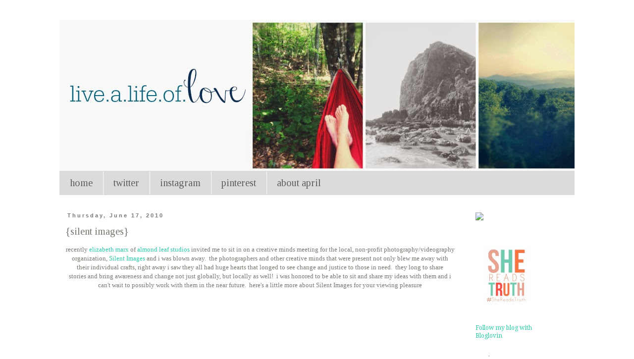

--- FILE ---
content_type: text/html; charset=UTF-8
request_url: https://aprilmwalker.blogspot.com/2010/06/silent-images.html
body_size: 12145
content:
<!DOCTYPE html>
<html class='v2' dir='ltr' lang='en'>
<head>
<link href='https://www.blogger.com/static/v1/widgets/335934321-css_bundle_v2.css' rel='stylesheet' type='text/css'/>
<meta content='width=1100' name='viewport'/>
<meta content='text/html; charset=UTF-8' http-equiv='Content-Type'/>
<meta content='blogger' name='generator'/>
<link href='https://aprilmwalker.blogspot.com/favicon.ico' rel='icon' type='image/x-icon'/>
<link href='http://aprilmwalker.blogspot.com/2010/06/silent-images.html' rel='canonical'/>
<link rel="alternate" type="application/atom+xml" title="live.a.life.of.love - Atom" href="https://aprilmwalker.blogspot.com/feeds/posts/default" />
<link rel="alternate" type="application/rss+xml" title="live.a.life.of.love - RSS" href="https://aprilmwalker.blogspot.com/feeds/posts/default?alt=rss" />
<link rel="service.post" type="application/atom+xml" title="live.a.life.of.love - Atom" href="https://www.blogger.com/feeds/1002314671184935321/posts/default" />

<link rel="alternate" type="application/atom+xml" title="live.a.life.of.love - Atom" href="https://aprilmwalker.blogspot.com/feeds/8758929491694096092/comments/default" />
<!--Can't find substitution for tag [blog.ieCssRetrofitLinks]-->
<meta content='http://aprilmwalker.blogspot.com/2010/06/silent-images.html' property='og:url'/>
<meta content='{silent images}' property='og:title'/>
<meta content='recently elizabeth marx  of  almond leaf studios  invited me to sit in on a creative minds meeting for the local, non-profit photography/vid...' property='og:description'/>
<title>live.a.life.of.love: {silent images}</title>
<style type='text/css'>@font-face{font-family:'Droid Serif';font-style:normal;font-weight:400;font-display:swap;src:url(//fonts.gstatic.com/s/droidserif/v20/tDbI2oqRg1oM3QBjjcaDkOr9rAXWGQyH.woff2)format('woff2');unicode-range:U+0000-00FF,U+0131,U+0152-0153,U+02BB-02BC,U+02C6,U+02DA,U+02DC,U+0304,U+0308,U+0329,U+2000-206F,U+20AC,U+2122,U+2191,U+2193,U+2212,U+2215,U+FEFF,U+FFFD;}@font-face{font-family:'Tinos';font-style:normal;font-weight:400;font-display:swap;src:url(//fonts.gstatic.com/s/tinos/v25/buE4poGnedXvwjX2fmRD8iI_wNU.woff2)format('woff2');unicode-range:U+0460-052F,U+1C80-1C8A,U+20B4,U+2DE0-2DFF,U+A640-A69F,U+FE2E-FE2F;}@font-face{font-family:'Tinos';font-style:normal;font-weight:400;font-display:swap;src:url(//fonts.gstatic.com/s/tinos/v25/buE4poGnedXvwjX_fmRD8iI_wNU.woff2)format('woff2');unicode-range:U+0301,U+0400-045F,U+0490-0491,U+04B0-04B1,U+2116;}@font-face{font-family:'Tinos';font-style:normal;font-weight:400;font-display:swap;src:url(//fonts.gstatic.com/s/tinos/v25/buE4poGnedXvwjX3fmRD8iI_wNU.woff2)format('woff2');unicode-range:U+1F00-1FFF;}@font-face{font-family:'Tinos';font-style:normal;font-weight:400;font-display:swap;src:url(//fonts.gstatic.com/s/tinos/v25/buE4poGnedXvwjX4fmRD8iI_wNU.woff2)format('woff2');unicode-range:U+0370-0377,U+037A-037F,U+0384-038A,U+038C,U+038E-03A1,U+03A3-03FF;}@font-face{font-family:'Tinos';font-style:normal;font-weight:400;font-display:swap;src:url(//fonts.gstatic.com/s/tinos/v25/buE4poGnedXvwjX5fmRD8iI_wNU.woff2)format('woff2');unicode-range:U+0307-0308,U+0590-05FF,U+200C-2010,U+20AA,U+25CC,U+FB1D-FB4F;}@font-face{font-family:'Tinos';font-style:normal;font-weight:400;font-display:swap;src:url(//fonts.gstatic.com/s/tinos/v25/buE4poGnedXvwjX0fmRD8iI_wNU.woff2)format('woff2');unicode-range:U+0102-0103,U+0110-0111,U+0128-0129,U+0168-0169,U+01A0-01A1,U+01AF-01B0,U+0300-0301,U+0303-0304,U+0308-0309,U+0323,U+0329,U+1EA0-1EF9,U+20AB;}@font-face{font-family:'Tinos';font-style:normal;font-weight:400;font-display:swap;src:url(//fonts.gstatic.com/s/tinos/v25/buE4poGnedXvwjX1fmRD8iI_wNU.woff2)format('woff2');unicode-range:U+0100-02BA,U+02BD-02C5,U+02C7-02CC,U+02CE-02D7,U+02DD-02FF,U+0304,U+0308,U+0329,U+1D00-1DBF,U+1E00-1E9F,U+1EF2-1EFF,U+2020,U+20A0-20AB,U+20AD-20C0,U+2113,U+2C60-2C7F,U+A720-A7FF;}@font-face{font-family:'Tinos';font-style:normal;font-weight:400;font-display:swap;src:url(//fonts.gstatic.com/s/tinos/v25/buE4poGnedXvwjX7fmRD8iI_.woff2)format('woff2');unicode-range:U+0000-00FF,U+0131,U+0152-0153,U+02BB-02BC,U+02C6,U+02DA,U+02DC,U+0304,U+0308,U+0329,U+2000-206F,U+20AC,U+2122,U+2191,U+2193,U+2212,U+2215,U+FEFF,U+FFFD;}</style>
<style id='page-skin-1' type='text/css'><!--
/*
-----------------------------------------------
Blogger Template Style
Name:     Simple
Designer: Blogger
URL:      www.blogger.com
----------------------------------------------- */
/* Content
----------------------------------------------- */
body {
font: normal normal 12px Droid Serif;
color: #787771;
background: #ffffff none no-repeat scroll center center;
padding: 0 0 0 0;
}
html body .region-inner {
min-width: 0;
max-width: 100%;
width: auto;
}
h2 {
font-size: 22px;
}
a:link {
text-decoration:none;
color: #2dc9a9;
}
a:visited {
text-decoration:none;
color: #848484;
}
a:hover {
text-decoration:underline;
color: #ff2d57;
}
.body-fauxcolumn-outer .fauxcolumn-inner {
background: transparent none repeat scroll top left;
_background-image: none;
}
.body-fauxcolumn-outer .cap-top {
position: absolute;
z-index: 1;
height: 400px;
width: 100%;
}
.body-fauxcolumn-outer .cap-top .cap-left {
width: 100%;
background: transparent none repeat-x scroll top left;
_background-image: none;
}
.content-outer {
-moz-box-shadow: 0 0 0 rgba(0, 0, 0, .15);
-webkit-box-shadow: 0 0 0 rgba(0, 0, 0, .15);
-goog-ms-box-shadow: 0 0 0 #333333;
box-shadow: 0 0 0 rgba(0, 0, 0, .15);
margin-bottom: 1px;
}
.content-inner {
padding: 10px 40px;
}
.content-inner {
background-color: #ffffff;
}
/* Header
----------------------------------------------- */
.header-outer {
background: #ffffff none repeat-x scroll 0 -400px;
_background-image: none;
}
.Header h1 {
font: normal normal 40px Droid Serif;
color: #219db4;
text-shadow: 0 0 0 rgba(0, 0, 0, .2);
}
.Header h1 a {
color: #219db4;
}
.Header .description {
font-size: 18px;
color: #000000;
}
.header-inner .Header .titlewrapper {
padding: 22px 0;
}
.header-inner .Header .descriptionwrapper {
padding: 0 0;
}
/* Tabs
----------------------------------------------- */
.tabs-inner .section:first-child {
border-top: 0 solid #dbdbdb;
}
.tabs-inner .section:first-child ul {
margin-top: -1px;
border-top: 1px solid #dbdbdb;
border-left: 1px solid #dbdbdb;
border-right: 1px solid #dbdbdb;
}
.tabs-inner .widget ul {
background: #dbdbdb none repeat-x scroll 0 -800px;
_background-image: none;
border-bottom: 1px solid #dbdbdb;
margin-top: 0;
margin-left: -30px;
margin-right: -30px;
}
.tabs-inner .widget li a {
display: inline-block;
padding: .6em 1em;
font: normal normal 20px Tinos;
color: #5f5f5f;
border-left: 1px solid #ffffff;
border-right: 1px solid #dbdbdb;
}
.tabs-inner .widget li:first-child a {
border-left: none;
}
.tabs-inner .widget li.selected a, .tabs-inner .widget li a:hover {
color: #5f5f5f;
background-color: #ececec;
text-decoration: none;
}
/* Columns
----------------------------------------------- */
.main-outer {
border-top: 0 solid transparent;
}
.fauxcolumn-left-outer .fauxcolumn-inner {
border-right: 1px solid transparent;
}
.fauxcolumn-right-outer .fauxcolumn-inner {
border-left: 1px solid transparent;
}
/* Headings
----------------------------------------------- */
div.widget > h2,
div.widget h2.title {
margin: 0 0 1em 0;
font: normal normal 12px Tinos;
color: #999999;
}
/* Widgets
----------------------------------------------- */
.widget .zippy {
color: #969696;
text-shadow: 2px 2px 1px rgba(0, 0, 0, .1);
}
.widget .popular-posts ul {
list-style: none;
}
/* Posts
----------------------------------------------- */
h2.date-header {
font: normal bold 11px Arial, Tahoma, Helvetica, FreeSans, sans-serif;
}
.date-header span {
background-color: transparent;
color: #787771;
padding: 0.4em;
letter-spacing: 3px;
margin: inherit;
}
.main-inner {
padding-top: 35px;
padding-bottom: 65px;
}
.main-inner .column-center-inner {
padding: 0 0;
}
.main-inner .column-center-inner .section {
margin: 0 1em;
}
.post {
margin: 0 0 45px 0;
}
h3.post-title, .comments h4 {
font: normal normal 20px Tinos;
margin: .75em 0 0;
}
.post-body {
font-size: 110%;
line-height: 1.4;
position: relative;
}
.post-body img, .post-body .tr-caption-container, .Profile img, .Image img,
.BlogList .item-thumbnail img {
padding: 2px;
background: #ffffff;
border: 1px solid #ffffff;
-moz-box-shadow: 1px 1px 5px rgba(0, 0, 0, .1);
-webkit-box-shadow: 1px 1px 5px rgba(0, 0, 0, .1);
box-shadow: 1px 1px 5px rgba(0, 0, 0, .1);
}
.post-body img, .post-body .tr-caption-container {
padding: 5px;
}
.post-body .tr-caption-container {
color: #313131;
}
.post-body .tr-caption-container img {
padding: 0;
background: transparent;
border: none;
-moz-box-shadow: 0 0 0 rgba(0, 0, 0, .1);
-webkit-box-shadow: 0 0 0 rgba(0, 0, 0, .1);
box-shadow: 0 0 0 rgba(0, 0, 0, .1);
}
.post-header {
margin: 0 0 1.5em;
line-height: 1.6;
font-size: 90%;
}
.post-footer {
margin: 20px -2px 0;
padding: 5px 10px;
color: #5f5f5f;
background-color: #ececec;
border-bottom: 1px solid #ececec;
line-height: 1.6;
font-size: 90%;
}
#comments .comment-author {
padding-top: 1.5em;
border-top: 1px solid transparent;
background-position: 0 1.5em;
}
#comments .comment-author:first-child {
padding-top: 0;
border-top: none;
}
.avatar-image-container {
margin: .2em 0 0;
}
#comments .avatar-image-container img {
border: 1px solid #ffffff;
}
/* Comments
----------------------------------------------- */
.comments .comments-content .icon.blog-author {
background-repeat: no-repeat;
background-image: url([data-uri]);
}
.comments .comments-content .loadmore a {
border-top: 1px solid #969696;
border-bottom: 1px solid #969696;
}
.comments .comment-thread.inline-thread {
background-color: #ececec;
}
.comments .continue {
border-top: 2px solid #969696;
}
/* Accents
---------------------------------------------- */
.section-columns td.columns-cell {
border-left: 1px solid transparent;
}
.blog-pager {
background: transparent url(//www.blogblog.com/1kt/simple/paging_dot.png) repeat-x scroll top center;
}
.blog-pager-older-link, .home-link,
.blog-pager-newer-link {
background-color: #ffffff;
padding: 5px;
}
.footer-outer {
border-top: 1px dashed #bbbbbb;
}
/* Mobile
----------------------------------------------- */
body.mobile  {
background-size: auto;
}
.mobile .body-fauxcolumn-outer {
background: transparent none repeat scroll top left;
}
.mobile .body-fauxcolumn-outer .cap-top {
background-size: 100% auto;
}
.mobile .content-outer {
-webkit-box-shadow: 0 0 3px rgba(0, 0, 0, .15);
box-shadow: 0 0 3px rgba(0, 0, 0, .15);
}
.mobile .tabs-inner .widget ul {
margin-left: 0;
margin-right: 0;
}
.mobile .post {
margin: 0;
}
.mobile .main-inner .column-center-inner .section {
margin: 0;
}
.mobile .date-header span {
padding: 0.1em 10px;
margin: 0 -10px;
}
.mobile h3.post-title {
margin: 0;
}
.mobile .blog-pager {
background: transparent none no-repeat scroll top center;
}
.mobile .footer-outer {
border-top: none;
}
.mobile .main-inner, .mobile .footer-inner {
background-color: #ffffff;
}
.mobile-index-contents {
color: #787771;
}
.mobile-link-button {
background-color: #2dc9a9;
}
.mobile-link-button a:link, .mobile-link-button a:visited {
color: #ffffff;
}
.mobile .tabs-inner .section:first-child {
border-top: none;
}
.mobile .tabs-inner .PageList .widget-content {
background-color: #ececec;
color: #5f5f5f;
border-top: 1px solid #dbdbdb;
border-bottom: 1px solid #dbdbdb;
}
.mobile .tabs-inner .PageList .widget-content .pagelist-arrow {
border-left: 1px solid #dbdbdb;
}
<!-- Please call pinit.js only once per page -->
<script type="text/javascript" async  data-pin-color="red" data-pin-height="28" data-pin-hover="true" src="//assets.pinterest.com/js/pinit.js"></script>
--></style>
<style id='template-skin-1' type='text/css'><!--
body {
min-width: 1120px;
}
.content-outer, .content-fauxcolumn-outer, .region-inner {
min-width: 1120px;
max-width: 1120px;
_width: 1120px;
}
.main-inner .columns {
padding-left: 0px;
padding-right: 230px;
}
.main-inner .fauxcolumn-center-outer {
left: 0px;
right: 230px;
/* IE6 does not respect left and right together */
_width: expression(this.parentNode.offsetWidth -
parseInt("0px") -
parseInt("230px") + 'px');
}
.main-inner .fauxcolumn-left-outer {
width: 0px;
}
.main-inner .fauxcolumn-right-outer {
width: 230px;
}
.main-inner .column-left-outer {
width: 0px;
right: 100%;
margin-left: -0px;
}
.main-inner .column-right-outer {
width: 230px;
margin-right: -230px;
}
#layout {
min-width: 0;
}
#layout .content-outer {
min-width: 0;
width: 800px;
}
#layout .region-inner {
min-width: 0;
width: auto;
}
body#layout div.add_widget {
padding: 8px;
}
body#layout div.add_widget a {
margin-left: 32px;
}
--></style>
<link href='https://www.blogger.com/dyn-css/authorization.css?targetBlogID=1002314671184935321&amp;zx=fb2cc2fe-fc7b-496b-9b90-12a985ca01c8' media='none' onload='if(media!=&#39;all&#39;)media=&#39;all&#39;' rel='stylesheet'/><noscript><link href='https://www.blogger.com/dyn-css/authorization.css?targetBlogID=1002314671184935321&amp;zx=fb2cc2fe-fc7b-496b-9b90-12a985ca01c8' rel='stylesheet'/></noscript>
<meta name='google-adsense-platform-account' content='ca-host-pub-1556223355139109'/>
<meta name='google-adsense-platform-domain' content='blogspot.com'/>

</head>
<body class='loading variant-simplysimple'>
<div class='navbar no-items section' id='navbar' name='Navbar'>
</div>
<div class='body-fauxcolumns'>
<div class='fauxcolumn-outer body-fauxcolumn-outer'>
<div class='cap-top'>
<div class='cap-left'></div>
<div class='cap-right'></div>
</div>
<div class='fauxborder-left'>
<div class='fauxborder-right'></div>
<div class='fauxcolumn-inner'>
</div>
</div>
<div class='cap-bottom'>
<div class='cap-left'></div>
<div class='cap-right'></div>
</div>
</div>
</div>
<div class='content'>
<div class='content-fauxcolumns'>
<div class='fauxcolumn-outer content-fauxcolumn-outer'>
<div class='cap-top'>
<div class='cap-left'></div>
<div class='cap-right'></div>
</div>
<div class='fauxborder-left'>
<div class='fauxborder-right'></div>
<div class='fauxcolumn-inner'>
</div>
</div>
<div class='cap-bottom'>
<div class='cap-left'></div>
<div class='cap-right'></div>
</div>
</div>
</div>
<div class='content-outer'>
<div class='content-cap-top cap-top'>
<div class='cap-left'></div>
<div class='cap-right'></div>
</div>
<div class='fauxborder-left content-fauxborder-left'>
<div class='fauxborder-right content-fauxborder-right'></div>
<div class='content-inner'>
<header>
<div class='header-outer'>
<div class='header-cap-top cap-top'>
<div class='cap-left'></div>
<div class='cap-right'></div>
</div>
<div class='fauxborder-left header-fauxborder-left'>
<div class='fauxborder-right header-fauxborder-right'></div>
<div class='region-inner header-inner'>
<div class='header section' id='header' name='Header'><div class='widget Header' data-version='1' id='Header1'>
<div id='header-inner'>
<a href='https://aprilmwalker.blogspot.com/' style='display: block'>
<img alt='live.a.life.of.love' height='306px; ' id='Header1_headerimg' src='https://blogger.googleusercontent.com/img/b/R29vZ2xl/AVvXsEhkOVnU0ZEW6zEa-NOwR-mwkJ6HH-lMsXJRQN5Xcv_fsa8vKl3eMFsv9k5PmI0H9gurp44N70IMqQnXgkZ-MMgoS_l4SWENKRFB534sRRarNgykDRsf_tCOfno2EhdhaktnaZJd1X31tmE/s1600/live+a+life+of+love+BLOGGER.jpg' style='display: block' width='1050px; '/>
</a>
</div>
</div></div>
</div>
</div>
<div class='header-cap-bottom cap-bottom'>
<div class='cap-left'></div>
<div class='cap-right'></div>
</div>
</div>
</header>
<div class='tabs-outer'>
<div class='tabs-cap-top cap-top'>
<div class='cap-left'></div>
<div class='cap-right'></div>
</div>
<div class='fauxborder-left tabs-fauxborder-left'>
<div class='fauxborder-right tabs-fauxborder-right'></div>
<div class='region-inner tabs-inner'>
<div class='tabs section' id='crosscol' name='Cross-Column'><div class='widget PageList' data-version='1' id='PageList1'>
<h2>Pages</h2>
<div class='widget-content'>
<ul>
<li>
<a href='https://aprilmwalker.blogspot.com/'>home</a>
</li>
<li>
<a href='http://www.twitter.com/aprilmwalker'>twitter</a>
</li>
<li>
<a href='http://www.instagram.com/aprilmwalker'>instagram</a>
</li>
<li>
<a href='http://www.pinterest.com/aprilmwalker'>pinterest</a>
</li>
<li>
<a href='https://aprilmwalker.blogspot.com/p/about-me.html'>about april</a>
</li>
</ul>
<div class='clear'></div>
</div>
</div></div>
<div class='tabs no-items section' id='crosscol-overflow' name='Cross-Column 2'></div>
</div>
</div>
<div class='tabs-cap-bottom cap-bottom'>
<div class='cap-left'></div>
<div class='cap-right'></div>
</div>
</div>
<div class='main-outer'>
<div class='main-cap-top cap-top'>
<div class='cap-left'></div>
<div class='cap-right'></div>
</div>
<div class='fauxborder-left main-fauxborder-left'>
<div class='fauxborder-right main-fauxborder-right'></div>
<div class='region-inner main-inner'>
<div class='columns fauxcolumns'>
<div class='fauxcolumn-outer fauxcolumn-center-outer'>
<div class='cap-top'>
<div class='cap-left'></div>
<div class='cap-right'></div>
</div>
<div class='fauxborder-left'>
<div class='fauxborder-right'></div>
<div class='fauxcolumn-inner'>
</div>
</div>
<div class='cap-bottom'>
<div class='cap-left'></div>
<div class='cap-right'></div>
</div>
</div>
<div class='fauxcolumn-outer fauxcolumn-left-outer'>
<div class='cap-top'>
<div class='cap-left'></div>
<div class='cap-right'></div>
</div>
<div class='fauxborder-left'>
<div class='fauxborder-right'></div>
<div class='fauxcolumn-inner'>
</div>
</div>
<div class='cap-bottom'>
<div class='cap-left'></div>
<div class='cap-right'></div>
</div>
</div>
<div class='fauxcolumn-outer fauxcolumn-right-outer'>
<div class='cap-top'>
<div class='cap-left'></div>
<div class='cap-right'></div>
</div>
<div class='fauxborder-left'>
<div class='fauxborder-right'></div>
<div class='fauxcolumn-inner'>
</div>
</div>
<div class='cap-bottom'>
<div class='cap-left'></div>
<div class='cap-right'></div>
</div>
</div>
<!-- corrects IE6 width calculation -->
<div class='columns-inner'>
<div class='column-center-outer'>
<div class='column-center-inner'>
<div class='main section' id='main' name='Main'><div class='widget Blog' data-version='1' id='Blog1'>
<div class='blog-posts hfeed'>

          <div class="date-outer">
        
<h2 class='date-header'><span>Thursday, June 17, 2010</span></h2>

          <div class="date-posts">
        
<div class='post-outer'>
<div class='post hentry uncustomized-post-template' itemprop='blogPost' itemscope='itemscope' itemtype='http://schema.org/BlogPosting'>
<meta content='1002314671184935321' itemprop='blogId'/>
<meta content='8758929491694096092' itemprop='postId'/>
<a name='8758929491694096092'></a>
<h3 class='post-title entry-title' itemprop='name'>
{silent images}
</h3>
<div class='post-header'>
<div class='post-header-line-1'></div>
</div>
<div class='post-body entry-content' id='post-body-8758929491694096092' itemprop='description articleBody'>
<div style="text-align: center;"><span style="font-family: Georgia, &quot;Times New Roman&quot;, serif;">recently <a href="http://www.twitter.com/almondleaf">elizabeth marx</a> of<a href="http://almondleafstudios.com/blog/"> almond leaf studios</a> invited me to sit in on a creative minds meeting for the local, non-profit photography/videography organization, </span><a href="http://www.silentimages.org/"><span style="font-family: Georgia, &quot;Times New Roman&quot;, serif;">Silent Images</span></a>&nbsp;<span style="font-family: Georgia, &quot;Times New Roman&quot;, serif;">and i was blown away.</span>&nbsp;<span style="font-family: Georgia, &quot;Times New Roman&quot;, serif;"> the photographers and other creative minds that were present not only blew me away with their&nbsp;individual crafts,&nbsp;right away i saw&nbsp;they all had huge hearts that longed to see change and justice to those in need.&nbsp; they long to share stories&nbsp;and bring awareness and change not just globally, but locally as well!&nbsp; i was honored to be able to sit and share my ideas with them and i can't wait to possibly work with them in the near future.&nbsp; here's a little more about Silent Images for your viewing pleasure </span></div><div style="text-align: center;"><br />
</div><div align="center"><object height="385" width="640"><param name="movie" value="//www.youtube.com/v/K5MuSQDOag0&amp;hl=en_US&amp;fs=1&amp;color1=0x3a3a3a&amp;color2=0x999999"></param><param name="allowFullScreen" value="true"></param><param name="allowscriptaccess" value="always"></param><embed src="//www.youtube.com/v/K5MuSQDOag0&amp;hl=en_US&amp;fs=1&amp;color1=0x3a3a3a&amp;color2=0x999999" type="application/x-shockwave-flash" allowscriptaccess="always" allowfullscreen="true" width="640" height="385"></embed></object></div><div style="text-align: center;"><span style="font-family: Georgia, &quot;Times New Roman&quot;, serif;">{happy.thursday}</span></div><div style="text-align: center;"><span style="font-family: Georgia, &quot;Times New Roman&quot;, serif;">aw</span></div>
<div style='clear: both;'></div>
</div>
<div class='post-footer'>
<div class='post-footer-line post-footer-line-1'>
<span class='post-author vcard'>
Posted by
<span class='fn' itemprop='author' itemscope='itemscope' itemtype='http://schema.org/Person'>
<span itemprop='name'>{live.a.life.of.love}</span>
</span>
</span>
<span class='post-timestamp'>
at
<meta content='http://aprilmwalker.blogspot.com/2010/06/silent-images.html' itemprop='url'/>
<a class='timestamp-link' href='https://aprilmwalker.blogspot.com/2010/06/silent-images.html' rel='bookmark' title='permanent link'><abbr class='published' itemprop='datePublished' title='2010-06-17T10:24:00-04:00'>10:24&#8239;AM</abbr></a>
</span>
<span class='post-comment-link'>
</span>
<span class='post-icons'>
<span class='item-action'>
<a href='https://www.blogger.com/email-post/1002314671184935321/8758929491694096092' title='Email Post'>
<img alt='' class='icon-action' height='13' src='https://resources.blogblog.com/img/icon18_email.gif' width='18'/>
</a>
</span>
<span class='item-control blog-admin pid-812602834'>
<a href='https://www.blogger.com/post-edit.g?blogID=1002314671184935321&postID=8758929491694096092&from=pencil' title='Edit Post'>
<img alt='' class='icon-action' height='18' src='https://resources.blogblog.com/img/icon18_edit_allbkg.gif' width='18'/>
</a>
</span>
</span>
<div class='post-share-buttons goog-inline-block'>
<a class='goog-inline-block share-button sb-email' href='https://www.blogger.com/share-post.g?blogID=1002314671184935321&postID=8758929491694096092&target=email' target='_blank' title='Email This'><span class='share-button-link-text'>Email This</span></a><a class='goog-inline-block share-button sb-blog' href='https://www.blogger.com/share-post.g?blogID=1002314671184935321&postID=8758929491694096092&target=blog' onclick='window.open(this.href, "_blank", "height=270,width=475"); return false;' target='_blank' title='BlogThis!'><span class='share-button-link-text'>BlogThis!</span></a><a class='goog-inline-block share-button sb-twitter' href='https://www.blogger.com/share-post.g?blogID=1002314671184935321&postID=8758929491694096092&target=twitter' target='_blank' title='Share to X'><span class='share-button-link-text'>Share to X</span></a><a class='goog-inline-block share-button sb-facebook' href='https://www.blogger.com/share-post.g?blogID=1002314671184935321&postID=8758929491694096092&target=facebook' onclick='window.open(this.href, "_blank", "height=430,width=640"); return false;' target='_blank' title='Share to Facebook'><span class='share-button-link-text'>Share to Facebook</span></a><a class='goog-inline-block share-button sb-pinterest' href='https://www.blogger.com/share-post.g?blogID=1002314671184935321&postID=8758929491694096092&target=pinterest' target='_blank' title='Share to Pinterest'><span class='share-button-link-text'>Share to Pinterest</span></a>
</div>
</div>
<div class='post-footer-line post-footer-line-2'>
<span class='post-labels'>
Labels:
<a href='https://aprilmwalker.blogspot.com/search/label/faith' rel='tag'>faith</a>,
<a href='https://aprilmwalker.blogspot.com/search/label/photographers%20i%20admire' rel='tag'>photographers i admire</a>,
<a href='https://aprilmwalker.blogspot.com/search/label/photography%20inspiration' rel='tag'>photography inspiration</a>,
<a href='https://aprilmwalker.blogspot.com/search/label/photography%20journey' rel='tag'>photography journey</a>,
<a href='https://aprilmwalker.blogspot.com/search/label/travel' rel='tag'>travel</a>
</span>
</div>
<div class='post-footer-line post-footer-line-3'>
<span class='post-location'>
</span>
</div>
</div>
</div>
<div class='comments' id='comments'>
<a name='comments'></a>
<h4>No comments:</h4>
<div id='Blog1_comments-block-wrapper'>
<dl class='avatar-comment-indent' id='comments-block'>
</dl>
</div>
<p class='comment-footer'>
<a href='https://www.blogger.com/comment/fullpage/post/1002314671184935321/8758929491694096092' onclick=''>Post a Comment</a>
</p>
</div>
</div>

        </div></div>
      
</div>
<div class='blog-pager' id='blog-pager'>
<span id='blog-pager-newer-link'>
<a class='blog-pager-newer-link' href='https://aprilmwalker.blogspot.com/2010/06/babies.html' id='Blog1_blog-pager-newer-link' title='Newer Post'>Newer Post</a>
</span>
<span id='blog-pager-older-link'>
<a class='blog-pager-older-link' href='https://aprilmwalker.blogspot.com/2010/06/flourishing.html' id='Blog1_blog-pager-older-link' title='Older Post'>Older Post</a>
</span>
<a class='home-link' href='https://aprilmwalker.blogspot.com/'>Home</a>
</div>
<div class='clear'></div>
<div class='post-feeds'>
<div class='feed-links'>
Subscribe to:
<a class='feed-link' href='https://aprilmwalker.blogspot.com/feeds/8758929491694096092/comments/default' target='_blank' type='application/atom+xml'>Post Comments (Atom)</a>
</div>
</div>
</div></div>
</div>
</div>
<div class='column-left-outer'>
<div class='column-left-inner'>
<aside>
</aside>
</div>
</div>
<div class='column-right-outer'>
<div class='column-right-inner'>
<aside>
<div class='sidebar section' id='sidebar-right-1'><div class='widget HTML' data-version='1' id='HTML1'>
<div class='widget-content'>
<a href="http://www.brenebrown.com/" target="_blank"><img src="https://lh3.googleusercontent.com/blogger_img_proxy/AEn0k_srXCmQ_0WqdYuWrNC3BV_Um2a0X-3l2xIIYBVjSZeXYZ7-rrdzvC7xHdxpqCceBNt5tZFYgz-2zwRFmdB1eWdmeazWSMFSV2fMP-mObhLmUSWjXA4ncQ=s0-d"></a>
</div>
<div class='clear'></div>
</div><div class='widget HTML' data-version='1' id='HTML9'>
<div class='widget-content'>
<a href="http://shereadstruth.com/" target="_blank"><br />
<img src="https://lh3.googleusercontent.com/blogger_img_proxy/AEn0k_svJ7jx9rjn6UntPdqLQisAAxm8S-NO4xzFASinBlw2ZJaxV77lhSQACuxqQQDq_QksVMxfXTDLGNiB-OnP4blATB5dF7JI-yxONSFK8Re9MXesC8T86dkX-cpIys2O-n9csUlWPRB5J9B2W-Cko6EobT-O81UGStvNwByObwg=s0-d" alt="SheReadsTruth"><br />
</a>
</div>
<div class='clear'></div>
</div><div class='widget HTML' data-version='1' id='HTML2'>
<div class='widget-content'>
<a href="http://www.bloglovin.com/blog/2393370/?claim=czc2c8hmsky">Follow my blog with Bloglovin</a>
</div>
<div class='clear'></div>
</div><div class='widget BlogSearch' data-version='1' id='BlogSearch1'>
<h2 class='title'>search</h2>
<div class='widget-content'>
<div id='BlogSearch1_form'>
<form action='https://aprilmwalker.blogspot.com/search' class='gsc-search-box' target='_top'>
<table cellpadding='0' cellspacing='0' class='gsc-search-box'>
<tbody>
<tr>
<td class='gsc-input'>
<input autocomplete='off' class='gsc-input' name='q' size='10' title='search' type='text' value=''/>
</td>
<td class='gsc-search-button'>
<input class='gsc-search-button' title='search' type='submit' value='Search'/>
</td>
</tr>
</tbody>
</table>
</form>
</div>
</div>
<div class='clear'></div>
</div><div class='widget Image' data-version='1' id='Image1'>
<h2>lucy.</h2>
<div class='widget-content'>
<img alt='lucy.' height='220' id='Image1_img' src='https://blogger.googleusercontent.com/img/b/R29vZ2xl/AVvXsEgxRymh5bkmYAqhb6r31Nb2edrj1PEfTx2XCuhl9pSXV9iKQG-MOT11RjqDhI28tLNshD54kSeP1eCy_AXEEBPKUt5ObCwSF18lmN5EW4BZCZVHay6hgfU5oKmG5qWlOl5x-L8MoIQ53uo/s220/IMG_0172_2.JPG' width='165'/>
<br/>
</div>
<div class='clear'></div>
</div><div class='widget BlogArchive' data-version='1' id='BlogArchive1'>
<div class='widget-content'>
<div id='ArchiveList'>
<div id='BlogArchive1_ArchiveList'>
<select id='BlogArchive1_ArchiveMenu'>
<option value=''>
</option>
<option value='https://aprilmwalker.blogspot.com/2014/07/'>July (1)</option>
<option value='https://aprilmwalker.blogspot.com/2014/05/'>May (3)</option>
<option value='https://aprilmwalker.blogspot.com/2014/04/'>April (2)</option>
<option value='https://aprilmwalker.blogspot.com/2014/03/'>March (2)</option>
<option value='https://aprilmwalker.blogspot.com/2014/02/'>February (1)</option>
<option value='https://aprilmwalker.blogspot.com/2014/01/'>January (1)</option>
<option value='https://aprilmwalker.blogspot.com/2013/09/'>September (1)</option>
<option value='https://aprilmwalker.blogspot.com/2013/03/'>March (1)</option>
<option value='https://aprilmwalker.blogspot.com/2013/01/'>January (1)</option>
<option value='https://aprilmwalker.blogspot.com/2012/12/'>December (2)</option>
<option value='https://aprilmwalker.blogspot.com/2012/11/'>November (4)</option>
<option value='https://aprilmwalker.blogspot.com/2012/10/'>October (1)</option>
<option value='https://aprilmwalker.blogspot.com/2012/09/'>September (1)</option>
<option value='https://aprilmwalker.blogspot.com/2012/08/'>August (3)</option>
<option value='https://aprilmwalker.blogspot.com/2012/07/'>July (1)</option>
<option value='https://aprilmwalker.blogspot.com/2012/06/'>June (4)</option>
<option value='https://aprilmwalker.blogspot.com/2012/05/'>May (5)</option>
<option value='https://aprilmwalker.blogspot.com/2012/04/'>April (6)</option>
<option value='https://aprilmwalker.blogspot.com/2012/03/'>March (5)</option>
<option value='https://aprilmwalker.blogspot.com/2012/02/'>February (5)</option>
<option value='https://aprilmwalker.blogspot.com/2012/01/'>January (5)</option>
<option value='https://aprilmwalker.blogspot.com/2011/12/'>December (7)</option>
<option value='https://aprilmwalker.blogspot.com/2011/11/'>November (5)</option>
<option value='https://aprilmwalker.blogspot.com/2011/09/'>September (2)</option>
<option value='https://aprilmwalker.blogspot.com/2011/08/'>August (8)</option>
<option value='https://aprilmwalker.blogspot.com/2011/07/'>July (6)</option>
<option value='https://aprilmwalker.blogspot.com/2011/06/'>June (8)</option>
<option value='https://aprilmwalker.blogspot.com/2011/05/'>May (8)</option>
<option value='https://aprilmwalker.blogspot.com/2011/04/'>April (7)</option>
<option value='https://aprilmwalker.blogspot.com/2011/03/'>March (9)</option>
<option value='https://aprilmwalker.blogspot.com/2011/02/'>February (5)</option>
<option value='https://aprilmwalker.blogspot.com/2011/01/'>January (5)</option>
<option value='https://aprilmwalker.blogspot.com/2010/12/'>December (11)</option>
<option value='https://aprilmwalker.blogspot.com/2010/11/'>November (8)</option>
<option value='https://aprilmwalker.blogspot.com/2010/10/'>October (9)</option>
<option value='https://aprilmwalker.blogspot.com/2010/09/'>September (9)</option>
<option value='https://aprilmwalker.blogspot.com/2010/08/'>August (9)</option>
<option value='https://aprilmwalker.blogspot.com/2010/07/'>July (11)</option>
<option value='https://aprilmwalker.blogspot.com/2010/06/'>June (15)</option>
<option value='https://aprilmwalker.blogspot.com/2010/05/'>May (10)</option>
<option value='https://aprilmwalker.blogspot.com/2010/04/'>April (13)</option>
<option value='https://aprilmwalker.blogspot.com/2010/03/'>March (18)</option>
<option value='https://aprilmwalker.blogspot.com/2010/02/'>February (17)</option>
<option value='https://aprilmwalker.blogspot.com/2010/01/'>January (20)</option>
<option value='https://aprilmwalker.blogspot.com/2009/12/'>December (21)</option>
<option value='https://aprilmwalker.blogspot.com/2009/11/'>November (19)</option>
<option value='https://aprilmwalker.blogspot.com/2009/10/'>October (27)</option>
<option value='https://aprilmwalker.blogspot.com/2009/09/'>September (24)</option>
<option value='https://aprilmwalker.blogspot.com/2009/08/'>August (26)</option>
<option value='https://aprilmwalker.blogspot.com/2009/07/'>July (24)</option>
<option value='https://aprilmwalker.blogspot.com/2009/06/'>June (27)</option>
<option value='https://aprilmwalker.blogspot.com/2009/05/'>May (21)</option>
<option value='https://aprilmwalker.blogspot.com/2009/04/'>April (28)</option>
<option value='https://aprilmwalker.blogspot.com/2009/03/'>March (25)</option>
<option value='https://aprilmwalker.blogspot.com/2009/02/'>February (19)</option>
<option value='https://aprilmwalker.blogspot.com/2009/01/'>January (25)</option>
<option value='https://aprilmwalker.blogspot.com/2008/12/'>December (24)</option>
<option value='https://aprilmwalker.blogspot.com/2008/11/'>November (32)</option>
<option value='https://aprilmwalker.blogspot.com/2008/10/'>October (32)</option>
<option value='https://aprilmwalker.blogspot.com/2008/09/'>September (34)</option>
<option value='https://aprilmwalker.blogspot.com/2008/08/'>August (18)</option>
<option value='https://aprilmwalker.blogspot.com/2008/07/'>July (28)</option>
<option value='https://aprilmwalker.blogspot.com/2008/06/'>June (22)</option>
<option value='https://aprilmwalker.blogspot.com/2008/05/'>May (21)</option>
<option value='https://aprilmwalker.blogspot.com/2008/04/'>April (23)</option>
<option value='https://aprilmwalker.blogspot.com/2008/03/'>March (18)</option>
<option value='https://aprilmwalker.blogspot.com/2008/02/'>February (27)</option>
<option value='https://aprilmwalker.blogspot.com/2008/01/'>January (22)</option>
<option value='https://aprilmwalker.blogspot.com/2007/12/'>December (15)</option>
</select>
</div>
</div>
<div class='clear'></div>
</div>
</div><div class='widget Label' data-version='1' id='Label1'>
<div class='widget-content cloud-label-widget-content'>
<span class='label-size label-size-5'>
<a dir='ltr' href='https://aprilmwalker.blogspot.com/search/label/faith'>faith</a>
<span class='label-count' dir='ltr'>(173)</span>
</span>
<span class='label-size label-size-5'>
<a dir='ltr' href='https://aprilmwalker.blogspot.com/search/label/my%20life'>my life</a>
<span class='label-count' dir='ltr'>(155)</span>
</span>
<span class='label-size label-size-5'>
<a dir='ltr' href='https://aprilmwalker.blogspot.com/search/label/favorite%20things'>favorite things</a>
<span class='label-count' dir='ltr'>(141)</span>
</span>
<span class='label-size label-size-5'>
<a dir='ltr' href='https://aprilmwalker.blogspot.com/search/label/pictures'>pictures</a>
<span class='label-count' dir='ltr'>(140)</span>
</span>
<span class='label-size label-size-5'>
<a dir='ltr' href='https://aprilmwalker.blogspot.com/search/label/good%20music'>good music</a>
<span class='label-count' dir='ltr'>(132)</span>
</span>
<span class='label-size label-size-5'>
<a dir='ltr' href='https://aprilmwalker.blogspot.com/search/label/family'>family</a>
<span class='label-count' dir='ltr'>(126)</span>
</span>
<span class='label-size label-size-5'>
<a dir='ltr' href='https://aprilmwalker.blogspot.com/search/label/just%20for%20fun'>just for fun</a>
<span class='label-count' dir='ltr'>(91)</span>
</span>
<span class='label-size label-size-4'>
<a dir='ltr' href='https://aprilmwalker.blogspot.com/search/label/friends'>friends</a>
<span class='label-count' dir='ltr'>(86)</span>
</span>
<span class='label-size label-size-4'>
<a dir='ltr' href='https://aprilmwalker.blogspot.com/search/label/etc'>etc</a>
<span class='label-count' dir='ltr'>(71)</span>
</span>
<span class='label-size label-size-4'>
<a dir='ltr' href='https://aprilmwalker.blogspot.com/search/label/travel'>travel</a>
<span class='label-count' dir='ltr'>(65)</span>
</span>
<span class='label-size label-size-4'>
<a dir='ltr' href='https://aprilmwalker.blogspot.com/search/label/quotes'>quotes</a>
<span class='label-count' dir='ltr'>(61)</span>
</span>
<span class='label-size label-size-4'>
<a dir='ltr' href='https://aprilmwalker.blogspot.com/search/label/events'>events</a>
<span class='label-count' dir='ltr'>(57)</span>
</span>
<span class='label-size label-size-4'>
<a dir='ltr' href='https://aprilmwalker.blogspot.com/search/label/life%20advice'>life advice</a>
<span class='label-count' dir='ltr'>(55)</span>
</span>
<span class='label-size label-size-4'>
<a dir='ltr' href='https://aprilmwalker.blogspot.com/search/label/beech%20mountian'>beech mountian</a>
<span class='label-count' dir='ltr'>(45)</span>
</span>
<span class='label-size label-size-4'>
<a dir='ltr' href='https://aprilmwalker.blogspot.com/search/label/my%20creations'>my creations</a>
<span class='label-count' dir='ltr'>(44)</span>
</span>
<span class='label-size label-size-4'>
<a dir='ltr' href='https://aprilmwalker.blogspot.com/search/label/photography%20journey'>photography journey</a>
<span class='label-count' dir='ltr'>(43)</span>
</span>
<span class='label-size label-size-4'>
<a dir='ltr' href='https://aprilmwalker.blogspot.com/search/label/amazing%20products'>amazing products</a>
<span class='label-count' dir='ltr'>(37)</span>
</span>
<span class='label-size label-size-4'>
<a dir='ltr' href='https://aprilmwalker.blogspot.com/search/label/lucy'>lucy</a>
<span class='label-count' dir='ltr'>(32)</span>
</span>
<span class='label-size label-size-4'>
<a dir='ltr' href='https://aprilmwalker.blogspot.com/search/label/holidays'>holidays</a>
<span class='label-count' dir='ltr'>(27)</span>
</span>
<span class='label-size label-size-4'>
<a dir='ltr' href='https://aprilmwalker.blogspot.com/search/label/live%20a%20healthy%20life'>live a healthy life</a>
<span class='label-count' dir='ltr'>(27)</span>
</span>
<span class='label-size label-size-3'>
<a dir='ltr' href='https://aprilmwalker.blogspot.com/search/label/inspiration'>inspiration</a>
<span class='label-count' dir='ltr'>(19)</span>
</span>
<span class='label-size label-size-3'>
<a dir='ltr' href='https://aprilmwalker.blogspot.com/search/label/in%20the%20kitchen'>in the kitchen</a>
<span class='label-count' dir='ltr'>(18)</span>
</span>
<span class='label-size label-size-3'>
<a dir='ltr' href='https://aprilmwalker.blogspot.com/search/label/photography%20inspiration'>photography inspiration</a>
<span class='label-count' dir='ltr'>(18)</span>
</span>
<span class='label-size label-size-3'>
<a dir='ltr' href='https://aprilmwalker.blogspot.com/search/label/books'>books</a>
<span class='label-count' dir='ltr'>(17)</span>
</span>
<span class='label-size label-size-3'>
<a dir='ltr' href='https://aprilmwalker.blogspot.com/search/label/etsy'>etsy</a>
<span class='label-count' dir='ltr'>(16)</span>
</span>
<span class='label-size label-size-3'>
<a dir='ltr' href='https://aprilmwalker.blogspot.com/search/label/africa'>africa</a>
<span class='label-count' dir='ltr'>(12)</span>
</span>
<span class='label-size label-size-3'>
<a dir='ltr' href='https://aprilmwalker.blogspot.com/search/label/iphone'>iphone</a>
<span class='label-count' dir='ltr'>(12)</span>
</span>
<span class='label-size label-size-3'>
<a dir='ltr' href='https://aprilmwalker.blogspot.com/search/label/photo%20challenge'>photo challenge</a>
<span class='label-count' dir='ltr'>(12)</span>
</span>
<span class='label-size label-size-3'>
<a dir='ltr' href='https://aprilmwalker.blogspot.com/search/label/Photo%20366'>Photo 366</a>
<span class='label-count' dir='ltr'>(11)</span>
</span>
<span class='label-size label-size-3'>
<a dir='ltr' href='https://aprilmwalker.blogspot.com/search/label/almond%20leaf%20studios'>almond leaf studios</a>
<span class='label-count' dir='ltr'>(10)</span>
</span>
<span class='label-size label-size-3'>
<a dir='ltr' href='https://aprilmwalker.blogspot.com/search/label/instagram'>instagram</a>
<span class='label-count' dir='ltr'>(10)</span>
</span>
<span class='label-size label-size-3'>
<a dir='ltr' href='https://aprilmwalker.blogspot.com/search/label/giveaways'>giveaways</a>
<span class='label-count' dir='ltr'>(9)</span>
</span>
<span class='label-size label-size-3'>
<a dir='ltr' href='https://aprilmwalker.blogspot.com/search/label/haiti'>haiti</a>
<span class='label-count' dir='ltr'>(8)</span>
</span>
<span class='label-size label-size-3'>
<a dir='ltr' href='https://aprilmwalker.blogspot.com/search/label/photographers%20i%20admire'>photographers i admire</a>
<span class='label-count' dir='ltr'>(8)</span>
</span>
<span class='label-size label-size-3'>
<a dir='ltr' href='https://aprilmwalker.blogspot.com/search/label/pretty%20artwork'>pretty artwork</a>
<span class='label-count' dir='ltr'>(8)</span>
</span>
<span class='label-size label-size-3'>
<a dir='ltr' href='https://aprilmwalker.blogspot.com/search/label/videos'>videos</a>
<span class='label-count' dir='ltr'>(8)</span>
</span>
<span class='label-size label-size-3'>
<a dir='ltr' href='https://aprilmwalker.blogspot.com/search/label/weddings'>weddings</a>
<span class='label-count' dir='ltr'>(7)</span>
</span>
<span class='label-size label-size-2'>
<a dir='ltr' href='https://aprilmwalker.blogspot.com/search/label/bloggers'>bloggers</a>
<span class='label-count' dir='ltr'>(6)</span>
</span>
<span class='label-size label-size-2'>
<a dir='ltr' href='https://aprilmwalker.blogspot.com/search/label/picnik'>picnik</a>
<span class='label-count' dir='ltr'>(6)</span>
</span>
<span class='label-size label-size-2'>
<a dir='ltr' href='https://aprilmwalker.blogspot.com/search/label/wednesdays%20with%20luke'>wednesdays with luke</a>
<span class='label-count' dir='ltr'>(6)</span>
</span>
<span class='label-size label-size-2'>
<a dir='ltr' href='https://aprilmwalker.blogspot.com/search/label/charlotte'>charlotte</a>
<span class='label-count' dir='ltr'>(5)</span>
</span>
<span class='label-size label-size-2'>
<a dir='ltr' href='https://aprilmwalker.blogspot.com/search/label/children%27s%20photography'>children&#39;s photography</a>
<span class='label-count' dir='ltr'>(5)</span>
</span>
<span class='label-size label-size-2'>
<a dir='ltr' href='https://aprilmwalker.blogspot.com/search/label/love'>love</a>
<span class='label-count' dir='ltr'>(5)</span>
</span>
<span class='label-size label-size-2'>
<a dir='ltr' href='https://aprilmwalker.blogspot.com/search/label/lucy%20and%20oliver'>lucy and oliver</a>
<span class='label-count' dir='ltr'>(5)</span>
</span>
<span class='label-size label-size-2'>
<a dir='ltr' href='https://aprilmwalker.blogspot.com/search/label/mission%20of%20hope'>mission of hope</a>
<span class='label-count' dir='ltr'>(5)</span>
</span>
<span class='label-size label-size-2'>
<a dir='ltr' href='https://aprilmwalker.blogspot.com/search/label/movies'>movies</a>
<span class='label-count' dir='ltr'>(5)</span>
</span>
<span class='label-size label-size-2'>
<a dir='ltr' href='https://aprilmwalker.blogspot.com/search/label/pinterest'>pinterest</a>
<span class='label-count' dir='ltr'>(5)</span>
</span>
<span class='label-size label-size-2'>
<a dir='ltr' href='https://aprilmwalker.blogspot.com/search/label/Project%20320'>Project 320</a>
<span class='label-count' dir='ltr'>(4)</span>
</span>
<span class='label-size label-size-2'>
<a dir='ltr' href='https://aprilmwalker.blogspot.com/search/label/couples'>couples</a>
<span class='label-count' dir='ltr'>(4)</span>
</span>
<span class='label-size label-size-2'>
<a dir='ltr' href='https://aprilmwalker.blogspot.com/search/label/engagement%20pictures'>engagement pictures</a>
<span class='label-count' dir='ltr'>(4)</span>
</span>
<span class='label-size label-size-2'>
<a dir='ltr' href='https://aprilmwalker.blogspot.com/search/label/katy'>katy</a>
<span class='label-count' dir='ltr'>(4)</span>
</span>
<span class='label-size label-size-2'>
<a dir='ltr' href='https://aprilmwalker.blogspot.com/search/label/operation%20weight%20loss'>operation weight loss</a>
<span class='label-count' dir='ltr'>(4)</span>
</span>
<span class='label-size label-size-2'>
<a dir='ltr' href='https://aprilmwalker.blogspot.com/search/label/DIY'>DIY</a>
<span class='label-count' dir='ltr'>(3)</span>
</span>
<span class='label-size label-size-2'>
<a dir='ltr' href='https://aprilmwalker.blogspot.com/search/label/Storyrealing'>Storyrealing</a>
<span class='label-count' dir='ltr'>(3)</span>
</span>
<span class='label-size label-size-2'>
<a dir='ltr' href='https://aprilmwalker.blogspot.com/search/label/fall'>fall</a>
<span class='label-count' dir='ltr'>(3)</span>
</span>
<span class='label-size label-size-2'>
<a dir='ltr' href='https://aprilmwalker.blogspot.com/search/label/oliver'>oliver</a>
<span class='label-count' dir='ltr'>(3)</span>
</span>
<span class='label-size label-size-2'>
<a dir='ltr' href='https://aprilmwalker.blogspot.com/search/label/Silent%20Images'>Silent Images</a>
<span class='label-count' dir='ltr'>(2)</span>
</span>
<span class='label-size label-size-2'>
<a dir='ltr' href='https://aprilmwalker.blogspot.com/search/label/YMCA'>YMCA</a>
<span class='label-count' dir='ltr'>(2)</span>
</span>
<span class='label-size label-size-2'>
<a dir='ltr' href='https://aprilmwalker.blogspot.com/search/label/coffee'>coffee</a>
<span class='label-count' dir='ltr'>(2)</span>
</span>
<span class='label-size label-size-2'>
<a dir='ltr' href='https://aprilmwalker.blogspot.com/search/label/love%20affair%20workshop%202010'>love affair workshop 2010</a>
<span class='label-count' dir='ltr'>(2)</span>
</span>
<span class='label-size label-size-2'>
<a dir='ltr' href='https://aprilmwalker.blogspot.com/search/label/maternity'>maternity</a>
<span class='label-count' dir='ltr'>(2)</span>
</span>
<span class='label-size label-size-2'>
<a dir='ltr' href='https://aprilmwalker.blogspot.com/search/label/mixed%20media'>mixed media</a>
<span class='label-count' dir='ltr'>(2)</span>
</span>
<span class='label-size label-size-2'>
<a dir='ltr' href='https://aprilmwalker.blogspot.com/search/label/nashville'>nashville</a>
<span class='label-count' dir='ltr'>(2)</span>
</span>
<span class='label-size label-size-2'>
<a dir='ltr' href='https://aprilmwalker.blogspot.com/search/label/painting'>painting</a>
<span class='label-count' dir='ltr'>(2)</span>
</span>
<span class='label-size label-size-2'>
<a dir='ltr' href='https://aprilmwalker.blogspot.com/search/label/watercolor'>watercolor</a>
<span class='label-count' dir='ltr'>(2)</span>
</span>
<span class='label-size label-size-2'>
<a dir='ltr' href='https://aprilmwalker.blogspot.com/search/label/winter'>winter</a>
<span class='label-count' dir='ltr'>(2)</span>
</span>
<span class='label-size label-size-1'>
<a dir='ltr' href='https://aprilmwalker.blogspot.com/search/label/%23firstfridayfinds'>#firstfridayfinds</a>
<span class='label-count' dir='ltr'>(1)</span>
</span>
<span class='label-size label-size-1'>
<a dir='ltr' href='https://aprilmwalker.blogspot.com/search/label/amazing%20products%3B'>amazing products;</a>
<span class='label-count' dir='ltr'>(1)</span>
</span>
<span class='label-size label-size-1'>
<a dir='ltr' href='https://aprilmwalker.blogspot.com/search/label/amazing%20products%3B%20my%20pictures%20in%20print'>amazing products; my pictures in print</a>
<span class='label-count' dir='ltr'>(1)</span>
</span>
<span class='label-size label-size-1'>
<a dir='ltr' href='https://aprilmwalker.blogspot.com/search/label/before%20and%20after'>before and after</a>
<span class='label-count' dir='ltr'>(1)</span>
</span>
<span class='label-size label-size-1'>
<a dir='ltr' href='https://aprilmwalker.blogspot.com/search/label/blogness'>blogness</a>
<span class='label-count' dir='ltr'>(1)</span>
</span>
<span class='label-size label-size-1'>
<a dir='ltr' href='https://aprilmwalker.blogspot.com/search/label/broadway'>broadway</a>
<span class='label-count' dir='ltr'>(1)</span>
</span>
<span class='label-size label-size-1'>
<a dir='ltr' href='https://aprilmwalker.blogspot.com/search/label/dance'>dance</a>
<span class='label-count' dir='ltr'>(1)</span>
</span>
<span class='label-size label-size-1'>
<a dir='ltr' href='https://aprilmwalker.blogspot.com/search/label/friend'>friend</a>
<span class='label-count' dir='ltr'>(1)</span>
</span>
<span class='label-size label-size-1'>
<a dir='ltr' href='https://aprilmwalker.blogspot.com/search/label/hait'>hait</a>
<span class='label-count' dir='ltr'>(1)</span>
</span>
<span class='label-size label-size-1'>
<a dir='ltr' href='https://aprilmwalker.blogspot.com/search/label/lens'>lens</a>
<span class='label-count' dir='ltr'>(1)</span>
</span>
<span class='label-size label-size-1'>
<a dir='ltr' href='https://aprilmwalker.blogspot.com/search/label/musician%20photography'>musician photography</a>
<span class='label-count' dir='ltr'>(1)</span>
</span>
<span class='label-size label-size-1'>
<a dir='ltr' href='https://aprilmwalker.blogspot.com/search/label/new%20charlotte%20church'>new charlotte church</a>
<span class='label-count' dir='ltr'>(1)</span>
</span>
<span class='label-size label-size-1'>
<a dir='ltr' href='https://aprilmwalker.blogspot.com/search/label/portraits'>portraits</a>
<span class='label-count' dir='ltr'>(1)</span>
</span>
<span class='label-size label-size-1'>
<a dir='ltr' href='https://aprilmwalker.blogspot.com/search/label/product%20photography'>product photography</a>
<span class='label-count' dir='ltr'>(1)</span>
</span>
<span class='label-size label-size-1'>
<a dir='ltr' href='https://aprilmwalker.blogspot.com/search/label/sunsets'>sunsets</a>
<span class='label-count' dir='ltr'>(1)</span>
</span>
<span class='label-size label-size-1'>
<a dir='ltr' href='https://aprilmwalker.blogspot.com/search/label/tattoos'>tattoos</a>
<span class='label-count' dir='ltr'>(1)</span>
</span>
<span class='label-size label-size-1'>
<a dir='ltr' href='https://aprilmwalker.blogspot.com/search/label/the%20arts'>the arts</a>
<span class='label-count' dir='ltr'>(1)</span>
</span>
<span class='label-size label-size-1'>
<a dir='ltr' href='https://aprilmwalker.blogspot.com/search/label/worship'>worship</a>
<span class='label-count' dir='ltr'>(1)</span>
</span>
<span class='label-size label-size-1'>
<a dir='ltr' href='https://aprilmwalker.blogspot.com/search/label/writing'>writing</a>
<span class='label-count' dir='ltr'>(1)</span>
</span>
<div class='clear'></div>
</div>
</div><div class='widget HTML' data-version='1' id='HTML6'>
<div class='widget-content'>
<!-- Start of StatCounter Code -->
<script type="text/javascript">
var sc_project=4912324; 
var sc_invisible=1; 
var sc_partition=57; 
var sc_click_stat=1; 
var sc_security="23320b94"; 
</script>

<script src="//www.statcounter.com/counter/counter_xhtml.js" type="text/javascript"></script><noscript><div
class statcounter=><a 
href="http://www.statcounter.com/blogger/" 
class="statcounter" title="visit counter for blogspot"><img class statcounter="
alt=" visit counter for blogspot src="https://lh3.googleusercontent.com/blogger_img_proxy/AEn0k_uMFbpcyBDfvnSmtzUpg4r1N__91XKtLRyhg84YOdvT9kC6zgusUZeXY50olHZhkUkCjGqUlTt4dlTNi4yf0HRGvud9jsJsLDh1cu6XiXpsjg=s0-d"></img
class></a></div
class></noscript>
<!-- End of StatCounter Code -->
</div>
<div class='clear'></div>
</div></div>
</aside>
</div>
</div>
</div>
<div style='clear: both'></div>
<!-- columns -->
</div>
<!-- main -->
</div>
</div>
<div class='main-cap-bottom cap-bottom'>
<div class='cap-left'></div>
<div class='cap-right'></div>
</div>
</div>
<footer>
<div class='footer-outer'>
<div class='footer-cap-top cap-top'>
<div class='cap-left'></div>
<div class='cap-right'></div>
</div>
<div class='fauxborder-left footer-fauxborder-left'>
<div class='fauxborder-right footer-fauxborder-right'></div>
<div class='region-inner footer-inner'>
<div class='foot no-items section' id='footer-1'></div>
<table border='0' cellpadding='0' cellspacing='0' class='section-columns columns-2'>
<tbody>
<tr>
<td class='first columns-cell'>
<div class='foot no-items section' id='footer-2-1'></div>
</td>
<td class='columns-cell'>
<div class='foot no-items section' id='footer-2-2'></div>
</td>
</tr>
</tbody>
</table>
<!-- outside of the include in order to lock Attribution widget -->
<div class='foot section' id='footer-3' name='Footer'><div class='widget Attribution' data-version='1' id='Attribution1'>
<div class='widget-content' style='text-align: center;'>
Simple theme. Powered by <a href='https://www.blogger.com' target='_blank'>Blogger</a>.
</div>
<div class='clear'></div>
</div></div>
</div>
</div>
<div class='footer-cap-bottom cap-bottom'>
<div class='cap-left'></div>
<div class='cap-right'></div>
</div>
</div>
</footer>
<!-- content -->
</div>
</div>
<div class='content-cap-bottom cap-bottom'>
<div class='cap-left'></div>
<div class='cap-right'></div>
</div>
</div>
</div>
<script type='text/javascript'>
    window.setTimeout(function() {
        document.body.className = document.body.className.replace('loading', '');
      }, 10);
  </script>

<script type="text/javascript" src="https://www.blogger.com/static/v1/widgets/2028843038-widgets.js"></script>
<script type='text/javascript'>
window['__wavt'] = 'AOuZoY7xhdECk5nx10r4EKgc4bZQP8YMYw:1768966220560';_WidgetManager._Init('//www.blogger.com/rearrange?blogID\x3d1002314671184935321','//aprilmwalker.blogspot.com/2010/06/silent-images.html','1002314671184935321');
_WidgetManager._SetDataContext([{'name': 'blog', 'data': {'blogId': '1002314671184935321', 'title': 'live.a.life.of.love', 'url': 'https://aprilmwalker.blogspot.com/2010/06/silent-images.html', 'canonicalUrl': 'http://aprilmwalker.blogspot.com/2010/06/silent-images.html', 'homepageUrl': 'https://aprilmwalker.blogspot.com/', 'searchUrl': 'https://aprilmwalker.blogspot.com/search', 'canonicalHomepageUrl': 'http://aprilmwalker.blogspot.com/', 'blogspotFaviconUrl': 'https://aprilmwalker.blogspot.com/favicon.ico', 'bloggerUrl': 'https://www.blogger.com', 'hasCustomDomain': false, 'httpsEnabled': true, 'enabledCommentProfileImages': true, 'gPlusViewType': 'FILTERED_POSTMOD', 'adultContent': false, 'analyticsAccountNumber': '', 'encoding': 'UTF-8', 'locale': 'en', 'localeUnderscoreDelimited': 'en', 'languageDirection': 'ltr', 'isPrivate': false, 'isMobile': false, 'isMobileRequest': false, 'mobileClass': '', 'isPrivateBlog': false, 'isDynamicViewsAvailable': true, 'feedLinks': '\x3clink rel\x3d\x22alternate\x22 type\x3d\x22application/atom+xml\x22 title\x3d\x22live.a.life.of.love - Atom\x22 href\x3d\x22https://aprilmwalker.blogspot.com/feeds/posts/default\x22 /\x3e\n\x3clink rel\x3d\x22alternate\x22 type\x3d\x22application/rss+xml\x22 title\x3d\x22live.a.life.of.love - RSS\x22 href\x3d\x22https://aprilmwalker.blogspot.com/feeds/posts/default?alt\x3drss\x22 /\x3e\n\x3clink rel\x3d\x22service.post\x22 type\x3d\x22application/atom+xml\x22 title\x3d\x22live.a.life.of.love - Atom\x22 href\x3d\x22https://www.blogger.com/feeds/1002314671184935321/posts/default\x22 /\x3e\n\n\x3clink rel\x3d\x22alternate\x22 type\x3d\x22application/atom+xml\x22 title\x3d\x22live.a.life.of.love - Atom\x22 href\x3d\x22https://aprilmwalker.blogspot.com/feeds/8758929491694096092/comments/default\x22 /\x3e\n', 'meTag': '', 'adsenseHostId': 'ca-host-pub-1556223355139109', 'adsenseHasAds': false, 'adsenseAutoAds': false, 'boqCommentIframeForm': true, 'loginRedirectParam': '', 'view': '', 'dynamicViewsCommentsSrc': '//www.blogblog.com/dynamicviews/4224c15c4e7c9321/js/comments.js', 'dynamicViewsScriptSrc': '//www.blogblog.com/dynamicviews/6e0d22adcfa5abea', 'plusOneApiSrc': 'https://apis.google.com/js/platform.js', 'disableGComments': true, 'interstitialAccepted': false, 'sharing': {'platforms': [{'name': 'Get link', 'key': 'link', 'shareMessage': 'Get link', 'target': ''}, {'name': 'Facebook', 'key': 'facebook', 'shareMessage': 'Share to Facebook', 'target': 'facebook'}, {'name': 'BlogThis!', 'key': 'blogThis', 'shareMessage': 'BlogThis!', 'target': 'blog'}, {'name': 'X', 'key': 'twitter', 'shareMessage': 'Share to X', 'target': 'twitter'}, {'name': 'Pinterest', 'key': 'pinterest', 'shareMessage': 'Share to Pinterest', 'target': 'pinterest'}, {'name': 'Email', 'key': 'email', 'shareMessage': 'Email', 'target': 'email'}], 'disableGooglePlus': true, 'googlePlusShareButtonWidth': 0, 'googlePlusBootstrap': '\x3cscript type\x3d\x22text/javascript\x22\x3ewindow.___gcfg \x3d {\x27lang\x27: \x27en\x27};\x3c/script\x3e'}, 'hasCustomJumpLinkMessage': false, 'jumpLinkMessage': 'Read more', 'pageType': 'item', 'postId': '8758929491694096092', 'pageName': '{silent images}', 'pageTitle': 'live.a.life.of.love: {silent images}'}}, {'name': 'features', 'data': {}}, {'name': 'messages', 'data': {'edit': 'Edit', 'linkCopiedToClipboard': 'Link copied to clipboard!', 'ok': 'Ok', 'postLink': 'Post Link'}}, {'name': 'template', 'data': {'name': 'Simple', 'localizedName': 'Simple', 'isResponsive': false, 'isAlternateRendering': false, 'isCustom': false, 'variant': 'simplysimple', 'variantId': 'simplysimple'}}, {'name': 'view', 'data': {'classic': {'name': 'classic', 'url': '?view\x3dclassic'}, 'flipcard': {'name': 'flipcard', 'url': '?view\x3dflipcard'}, 'magazine': {'name': 'magazine', 'url': '?view\x3dmagazine'}, 'mosaic': {'name': 'mosaic', 'url': '?view\x3dmosaic'}, 'sidebar': {'name': 'sidebar', 'url': '?view\x3dsidebar'}, 'snapshot': {'name': 'snapshot', 'url': '?view\x3dsnapshot'}, 'timeslide': {'name': 'timeslide', 'url': '?view\x3dtimeslide'}, 'isMobile': false, 'title': '{silent images}', 'description': 'recently elizabeth marx  of  almond leaf studios  invited me to sit in on a creative minds meeting for the local, non-profit photography/vid...', 'url': 'https://aprilmwalker.blogspot.com/2010/06/silent-images.html', 'type': 'item', 'isSingleItem': true, 'isMultipleItems': false, 'isError': false, 'isPage': false, 'isPost': true, 'isHomepage': false, 'isArchive': false, 'isLabelSearch': false, 'postId': 8758929491694096092}}]);
_WidgetManager._RegisterWidget('_HeaderView', new _WidgetInfo('Header1', 'header', document.getElementById('Header1'), {}, 'displayModeFull'));
_WidgetManager._RegisterWidget('_PageListView', new _WidgetInfo('PageList1', 'crosscol', document.getElementById('PageList1'), {'title': 'Pages', 'links': [{'isCurrentPage': false, 'href': 'https://aprilmwalker.blogspot.com/', 'title': 'home'}, {'isCurrentPage': false, 'href': 'http://www.twitter.com/aprilmwalker', 'title': 'twitter'}, {'isCurrentPage': false, 'href': 'http://www.instagram.com/aprilmwalker', 'title': 'instagram'}, {'isCurrentPage': false, 'href': 'http://www.pinterest.com/aprilmwalker', 'title': 'pinterest'}, {'isCurrentPage': false, 'href': 'https://aprilmwalker.blogspot.com/p/about-me.html', 'id': '1918362293403918457', 'title': 'about april'}], 'mobile': false, 'showPlaceholder': true, 'hasCurrentPage': false}, 'displayModeFull'));
_WidgetManager._RegisterWidget('_BlogView', new _WidgetInfo('Blog1', 'main', document.getElementById('Blog1'), {'cmtInteractionsEnabled': false, 'lightboxEnabled': true, 'lightboxModuleUrl': 'https://www.blogger.com/static/v1/jsbin/4049919853-lbx.js', 'lightboxCssUrl': 'https://www.blogger.com/static/v1/v-css/828616780-lightbox_bundle.css'}, 'displayModeFull'));
_WidgetManager._RegisterWidget('_HTMLView', new _WidgetInfo('HTML1', 'sidebar-right-1', document.getElementById('HTML1'), {}, 'displayModeFull'));
_WidgetManager._RegisterWidget('_HTMLView', new _WidgetInfo('HTML9', 'sidebar-right-1', document.getElementById('HTML9'), {}, 'displayModeFull'));
_WidgetManager._RegisterWidget('_HTMLView', new _WidgetInfo('HTML2', 'sidebar-right-1', document.getElementById('HTML2'), {}, 'displayModeFull'));
_WidgetManager._RegisterWidget('_BlogSearchView', new _WidgetInfo('BlogSearch1', 'sidebar-right-1', document.getElementById('BlogSearch1'), {}, 'displayModeFull'));
_WidgetManager._RegisterWidget('_ImageView', new _WidgetInfo('Image1', 'sidebar-right-1', document.getElementById('Image1'), {'resize': false}, 'displayModeFull'));
_WidgetManager._RegisterWidget('_BlogArchiveView', new _WidgetInfo('BlogArchive1', 'sidebar-right-1', document.getElementById('BlogArchive1'), {'languageDirection': 'ltr', 'loadingMessage': 'Loading\x26hellip;'}, 'displayModeFull'));
_WidgetManager._RegisterWidget('_LabelView', new _WidgetInfo('Label1', 'sidebar-right-1', document.getElementById('Label1'), {}, 'displayModeFull'));
_WidgetManager._RegisterWidget('_HTMLView', new _WidgetInfo('HTML6', 'sidebar-right-1', document.getElementById('HTML6'), {}, 'displayModeFull'));
_WidgetManager._RegisterWidget('_AttributionView', new _WidgetInfo('Attribution1', 'footer-3', document.getElementById('Attribution1'), {}, 'displayModeFull'));
</script>
</body>
</html>